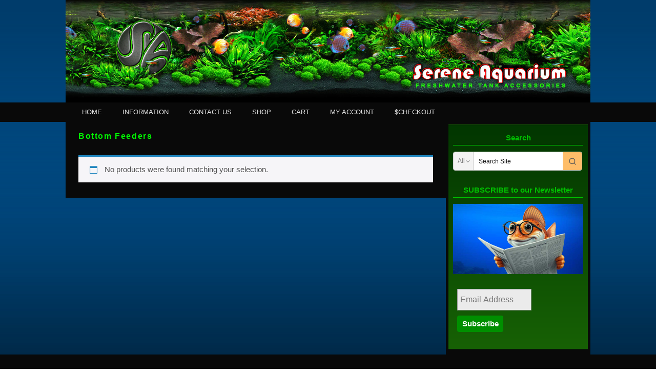

--- FILE ---
content_type: text/html; charset=UTF-8
request_url: https://sereneaquarium.com.au/product-category/fish-food/bottom-feeders/
body_size: 20078
content:
<!DOCTYPE html>
<!--[if IE 7]>	<html id="ie7" lang="en-US"> <![endif]-->
<!--[if IE 8]>	<html id="ie8" lang="en-US"> <![endif]-->
<!--[if IE 9]>	<html id="ie9" lang="en-US"> <![endif]-->
<!--[if !(IE 6) | !(IE 7) | !(IE 8) ] | !(IE 9) ><!-->	<html lang="en-US"> <!--<![endif]-->
<head>
<meta charset="UTF-8" />
<meta name='viewport' content='width=device-width, initial-scale=1.0, maximum-scale=2.0, user-scalable=yes' />
<title>Bottom Feeders Archives - Serene Aquarium</title>

<link rel="profile" href="http://gmpg.org/xfn/11" />
<link rel="pingback" href="https://sereneaquarium.com.au/xmlrpc.php" />
<!--[if lt IE 9]>
<script src="https://sereneaquarium.com.au/wp-content/themes/weaver-ii-pro/js/html5.js" type="text/javascript"></script>
<![endif]-->

<link rel="shortcut icon"  href="/wp-content/uploads/2014/04/FalvconSAF.png" />
<meta property="og:title" content="Serene Aquarium" />
<meta property="og:type" content="website" />
<meta property="og:url" content="https://sereneaquarium.com.au" />
<meta property="og:site_name" content="Serene Aquarium" />
<meta property="og:description" content="Freshwater Tank Accessories" />
<meta property="og:image" content="https://localhost/freshweb/wordpress/wp-content/uploads/2014/04/FalvconSA2.png" />
<link rel="image_src" href="https://localhost/freshweb/wordpress/wp-content/uploads/2014/04/FalvconSA2.png" />
<script type="text/javascript">var weaverIsMobile=false;var weaverIsSimMobile=false;var weaverIsStacked=true;var weaverThemeWidth=1024;var weaverMenuThreshold=640;var weaverHideMenuBar=false;var weaverMobileDisabled=false;var weaverFlowToBottom=false;var weaverHideTooltip=false;var weaverUseSuperfish=true;</script>
    <!-- Predictive Search Widget Template Registered -->
    	<script type="text/template" id="wc_psearch_tempTpl">
    		This\'s temp Template from Predictive Search    	</script>
    <script type="text/template" id="wc_psearch_itemTpl"><div class="ajax_search_content">
	<div class="result_row">
		{{ if ( image_url != null && image_url != '' ) { }}<span class="rs_avatar"><a href="{{= url }}" aria-label="{{= title }}"><img src="{{= image_url }}" /></a></span>{{ } }}
		<div class="rs_content_popup {{ if ( image_url == null || image_url == '' ) { }}no_image{{ } }}">
			<a href="{{= url }}" aria-label="{{= title }}">
				<span class="rs_name">{{= title }}</span>
				{{ if ( type == 'p_sku' && sku != null && sku != '' ) { }}<span class="rs_sku">SKU: <strong>{{= sku }}</strong></span>{{ } }}
				{{ if ( price != null && price != '' ) { }}<span class="rs_price">Price: {{= price }}</span>{{ } }}
				{{ if ( stock != null && stock != '' ) { }}<span class="rs_stock">{{= stock }}</span>{{ } }}
			</a>
			{{ if ( addtocart != null && addtocart != '' ) { }}<div class="rs_addtocart">{{= addtocart }}</div>{{ } }}
			<a href="{{= url }}" aria-label="{{= title }}">
				{{ if ( description != null && description != '' ) { }}<span class="rs_description">{{= description }}</span>{{ } }}
			</a>
			{{ if ( categories.length > 0 ) { }}
				<span class="rs_cat posted_in">
					Category:
					{{ var number_cat = 0; }}
					{{ _.each( categories, function( cat_data ) { number_cat++; }}
						{{ if ( number_cat > 1 ) { }}, {{ } }}<a class="rs_cat_link" href="{{= cat_data.url }}">{{= cat_data.name }}</a>
					{{ }); }}
				</span>
			{{ } }}
		</div>
	</div>
</div></script>
<script type="text/template" id="wc_psearch_footerSidebarTpl"><div rel="more_result" class="more_result">
		<span>See more search results for &#039;{{= title }}&#039; in:</span>
		{{ if ( description != null && description != '' ) { }}{{= description }}{{ } }}
</div></script><script type="text/template" id="wc_psearch_footerHeaderTpl"><div rel="more_result" class="more_result">
		<span>See more search results for &#039;{{= title }}&#039; in:</span>
		{{ if ( description != null && description != '' ) { }}{{= description }}{{ } }}
</div></script>
    <meta name='robots' content='index, follow, max-image-preview:large, max-snippet:-1, max-video-preview:-1' />
	<style>img:is([sizes="auto" i], [sizes^="auto," i]) { contain-intrinsic-size: 3000px 1500px }</style>
	
<!-- Google Tag Manager for WordPress by gtm4wp.com -->
<script data-cfasync="false" data-pagespeed-no-defer>
	var gtm4wp_datalayer_name = "dataLayer";
	var dataLayer = dataLayer || [];
</script>
<!-- End Google Tag Manager for WordPress by gtm4wp.com -->
	<!-- This site is optimized with the Yoast SEO plugin v24.1 - https://yoast.com/wordpress/plugins/seo/ -->
	<link rel="canonical" href="https://sereneaquarium.com.au/product-category/fish-food/bottom-feeders/" />
	<meta property="og:locale" content="en_US" />
	<meta property="og:type" content="article" />
	<meta property="og:title" content="Bottom Feeders Archives - Serene Aquarium" />
	<meta property="og:url" content="https://sereneaquarium.com.au/product-category/fish-food/bottom-feeders/" />
	<meta property="og:site_name" content="Serene Aquarium" />
	<script type="application/ld+json" class="yoast-schema-graph">{"@context":"https://schema.org","@graph":[{"@type":"CollectionPage","@id":"https://sereneaquarium.com.au/product-category/fish-food/bottom-feeders/","url":"https://sereneaquarium.com.au/product-category/fish-food/bottom-feeders/","name":"Bottom Feeders Archives - Serene Aquarium","isPartOf":{"@id":"https://sereneaquarium.com.au/#website"},"breadcrumb":{"@id":"https://sereneaquarium.com.au/product-category/fish-food/bottom-feeders/#breadcrumb"},"inLanguage":"en-US"},{"@type":"BreadcrumbList","@id":"https://sereneaquarium.com.au/product-category/fish-food/bottom-feeders/#breadcrumb","itemListElement":[{"@type":"ListItem","position":1,"name":"Food","item":"https://sereneaquarium.com.au/product-category/fish-food/"},{"@type":"ListItem","position":2,"name":"Bottom Feeders"}]},{"@type":"WebSite","@id":"https://sereneaquarium.com.au/#website","url":"https://sereneaquarium.com.au/","name":"Serene Aquarium","description":"Freshwater Tank Accessories","potentialAction":[{"@type":"SearchAction","target":{"@type":"EntryPoint","urlTemplate":"https://sereneaquarium.com.au/?s={search_term_string}"},"query-input":{"@type":"PropertyValueSpecification","valueRequired":true,"valueName":"search_term_string"}}],"inLanguage":"en-US"}]}</script>
	<!-- / Yoast SEO plugin. -->


<link rel="alternate" type="application/rss+xml" title="Serene Aquarium &raquo; Feed" href="https://sereneaquarium.com.au/feed/" />
<link rel="alternate" type="application/rss+xml" title="Serene Aquarium &raquo; Comments Feed" href="https://sereneaquarium.com.au/comments/feed/" />
<link rel="alternate" type="application/rss+xml" title="Serene Aquarium &raquo; Bottom Feeders Category Feed" href="https://sereneaquarium.com.au/product-category/fish-food/bottom-feeders/feed/" />
<script type="text/javascript">
/* <![CDATA[ */
window._wpemojiSettings = {"baseUrl":"https:\/\/s.w.org\/images\/core\/emoji\/15.0.3\/72x72\/","ext":".png","svgUrl":"https:\/\/s.w.org\/images\/core\/emoji\/15.0.3\/svg\/","svgExt":".svg","source":{"concatemoji":"https:\/\/sereneaquarium.com.au\/wp-includes\/js\/wp-emoji-release.min.js?ver=6.7.2"}};
/*! This file is auto-generated */
!function(i,n){var o,s,e;function c(e){try{var t={supportTests:e,timestamp:(new Date).valueOf()};sessionStorage.setItem(o,JSON.stringify(t))}catch(e){}}function p(e,t,n){e.clearRect(0,0,e.canvas.width,e.canvas.height),e.fillText(t,0,0);var t=new Uint32Array(e.getImageData(0,0,e.canvas.width,e.canvas.height).data),r=(e.clearRect(0,0,e.canvas.width,e.canvas.height),e.fillText(n,0,0),new Uint32Array(e.getImageData(0,0,e.canvas.width,e.canvas.height).data));return t.every(function(e,t){return e===r[t]})}function u(e,t,n){switch(t){case"flag":return n(e,"\ud83c\udff3\ufe0f\u200d\u26a7\ufe0f","\ud83c\udff3\ufe0f\u200b\u26a7\ufe0f")?!1:!n(e,"\ud83c\uddfa\ud83c\uddf3","\ud83c\uddfa\u200b\ud83c\uddf3")&&!n(e,"\ud83c\udff4\udb40\udc67\udb40\udc62\udb40\udc65\udb40\udc6e\udb40\udc67\udb40\udc7f","\ud83c\udff4\u200b\udb40\udc67\u200b\udb40\udc62\u200b\udb40\udc65\u200b\udb40\udc6e\u200b\udb40\udc67\u200b\udb40\udc7f");case"emoji":return!n(e,"\ud83d\udc26\u200d\u2b1b","\ud83d\udc26\u200b\u2b1b")}return!1}function f(e,t,n){var r="undefined"!=typeof WorkerGlobalScope&&self instanceof WorkerGlobalScope?new OffscreenCanvas(300,150):i.createElement("canvas"),a=r.getContext("2d",{willReadFrequently:!0}),o=(a.textBaseline="top",a.font="600 32px Arial",{});return e.forEach(function(e){o[e]=t(a,e,n)}),o}function t(e){var t=i.createElement("script");t.src=e,t.defer=!0,i.head.appendChild(t)}"undefined"!=typeof Promise&&(o="wpEmojiSettingsSupports",s=["flag","emoji"],n.supports={everything:!0,everythingExceptFlag:!0},e=new Promise(function(e){i.addEventListener("DOMContentLoaded",e,{once:!0})}),new Promise(function(t){var n=function(){try{var e=JSON.parse(sessionStorage.getItem(o));if("object"==typeof e&&"number"==typeof e.timestamp&&(new Date).valueOf()<e.timestamp+604800&&"object"==typeof e.supportTests)return e.supportTests}catch(e){}return null}();if(!n){if("undefined"!=typeof Worker&&"undefined"!=typeof OffscreenCanvas&&"undefined"!=typeof URL&&URL.createObjectURL&&"undefined"!=typeof Blob)try{var e="postMessage("+f.toString()+"("+[JSON.stringify(s),u.toString(),p.toString()].join(",")+"));",r=new Blob([e],{type:"text/javascript"}),a=new Worker(URL.createObjectURL(r),{name:"wpTestEmojiSupports"});return void(a.onmessage=function(e){c(n=e.data),a.terminate(),t(n)})}catch(e){}c(n=f(s,u,p))}t(n)}).then(function(e){for(var t in e)n.supports[t]=e[t],n.supports.everything=n.supports.everything&&n.supports[t],"flag"!==t&&(n.supports.everythingExceptFlag=n.supports.everythingExceptFlag&&n.supports[t]);n.supports.everythingExceptFlag=n.supports.everythingExceptFlag&&!n.supports.flag,n.DOMReady=!1,n.readyCallback=function(){n.DOMReady=!0}}).then(function(){return e}).then(function(){var e;n.supports.everything||(n.readyCallback(),(e=n.source||{}).concatemoji?t(e.concatemoji):e.wpemoji&&e.twemoji&&(t(e.twemoji),t(e.wpemoji)))}))}((window,document),window._wpemojiSettings);
/* ]]> */
</script>

<link rel='stylesheet' id='weaverii-main-style-sheet-css' href='https://sereneaquarium.com.au/wp-content/themes/weaver-ii-my-child/style.css?ver=2.2.2' type='text/css' media='all' />
<link rel='stylesheet' id='weaverii-mobile-style-sheet-css' href='https://sereneaquarium.com.au/wp-content/themes/weaver-ii-pro/style-mobile.min.css?ver=2.2.2' type='text/css' media='all' />
<link rel='stylesheet' id='weaverii-style-sheet-css' href='https://sereneaquarium.com.au/wp-content/uploads/weaverii-subthemes/style-weaverii.css?ver=1104' type='text/css' media='all' />
<style id='wp-emoji-styles-inline-css' type='text/css'>

	img.wp-smiley, img.emoji {
		display: inline !important;
		border: none !important;
		box-shadow: none !important;
		height: 1em !important;
		width: 1em !important;
		margin: 0 0.07em !important;
		vertical-align: -0.1em !important;
		background: none !important;
		padding: 0 !important;
	}
</style>
<style id='wp-block-library-inline-css' type='text/css'>
:root{--wp-admin-theme-color:#007cba;--wp-admin-theme-color--rgb:0,124,186;--wp-admin-theme-color-darker-10:#006ba1;--wp-admin-theme-color-darker-10--rgb:0,107,161;--wp-admin-theme-color-darker-20:#005a87;--wp-admin-theme-color-darker-20--rgb:0,90,135;--wp-admin-border-width-focus:2px;--wp-block-synced-color:#7a00df;--wp-block-synced-color--rgb:122,0,223;--wp-bound-block-color:var(--wp-block-synced-color)}@media (min-resolution:192dpi){:root{--wp-admin-border-width-focus:1.5px}}.wp-element-button{cursor:pointer}:root{--wp--preset--font-size--normal:16px;--wp--preset--font-size--huge:42px}:root .has-very-light-gray-background-color{background-color:#eee}:root .has-very-dark-gray-background-color{background-color:#313131}:root .has-very-light-gray-color{color:#eee}:root .has-very-dark-gray-color{color:#313131}:root .has-vivid-green-cyan-to-vivid-cyan-blue-gradient-background{background:linear-gradient(135deg,#00d084,#0693e3)}:root .has-purple-crush-gradient-background{background:linear-gradient(135deg,#34e2e4,#4721fb 50%,#ab1dfe)}:root .has-hazy-dawn-gradient-background{background:linear-gradient(135deg,#faaca8,#dad0ec)}:root .has-subdued-olive-gradient-background{background:linear-gradient(135deg,#fafae1,#67a671)}:root .has-atomic-cream-gradient-background{background:linear-gradient(135deg,#fdd79a,#004a59)}:root .has-nightshade-gradient-background{background:linear-gradient(135deg,#330968,#31cdcf)}:root .has-midnight-gradient-background{background:linear-gradient(135deg,#020381,#2874fc)}.has-regular-font-size{font-size:1em}.has-larger-font-size{font-size:2.625em}.has-normal-font-size{font-size:var(--wp--preset--font-size--normal)}.has-huge-font-size{font-size:var(--wp--preset--font-size--huge)}.has-text-align-center{text-align:center}.has-text-align-left{text-align:left}.has-text-align-right{text-align:right}#end-resizable-editor-section{display:none}.aligncenter{clear:both}.items-justified-left{justify-content:flex-start}.items-justified-center{justify-content:center}.items-justified-right{justify-content:flex-end}.items-justified-space-between{justify-content:space-between}.screen-reader-text{border:0;clip:rect(1px,1px,1px,1px);clip-path:inset(50%);height:1px;margin:-1px;overflow:hidden;padding:0;position:absolute;width:1px;word-wrap:normal!important}.screen-reader-text:focus{background-color:#ddd;clip:auto!important;clip-path:none;color:#444;display:block;font-size:1em;height:auto;left:5px;line-height:normal;padding:15px 23px 14px;text-decoration:none;top:5px;width:auto;z-index:100000}html :where(.has-border-color){border-style:solid}html :where([style*=border-top-color]){border-top-style:solid}html :where([style*=border-right-color]){border-right-style:solid}html :where([style*=border-bottom-color]){border-bottom-style:solid}html :where([style*=border-left-color]){border-left-style:solid}html :where([style*=border-width]){border-style:solid}html :where([style*=border-top-width]){border-top-style:solid}html :where([style*=border-right-width]){border-right-style:solid}html :where([style*=border-bottom-width]){border-bottom-style:solid}html :where([style*=border-left-width]){border-left-style:solid}html :where(img[class*=wp-image-]){height:auto;max-width:100%}:where(figure){margin:0 0 1em}html :where(.is-position-sticky){--wp-admin--admin-bar--position-offset:var(--wp-admin--admin-bar--height,0px)}@media screen and (max-width:600px){html :where(.is-position-sticky){--wp-admin--admin-bar--position-offset:0px}}
</style>
<style id='classic-theme-styles-inline-css' type='text/css'>
/*! This file is auto-generated */
.wp-block-button__link{color:#fff;background-color:#32373c;border-radius:9999px;box-shadow:none;text-decoration:none;padding:calc(.667em + 2px) calc(1.333em + 2px);font-size:1.125em}.wp-block-file__button{background:#32373c;color:#fff;text-decoration:none}
</style>
<link rel='stylesheet' id='woocommerce-layout-css' href='https://sereneaquarium.com.au/wp-content/plugins/woocommerce/assets/css/woocommerce-layout.css?ver=9.5.3' type='text/css' media='all' />
<link rel='stylesheet' id='woocommerce-smallscreen-css' href='https://sereneaquarium.com.au/wp-content/plugins/woocommerce/assets/css/woocommerce-smallscreen.css?ver=9.5.3' type='text/css' media='only screen and (max-width: 768px)' />
<link rel='stylesheet' id='woocommerce-general-css' href='https://sereneaquarium.com.au/wp-content/plugins/woocommerce/assets/css/woocommerce.css?ver=9.5.3' type='text/css' media='all' />
<style id='woocommerce-inline-inline-css' type='text/css'>
.woocommerce form .form-row .required { visibility: visible; }
</style>
<link rel='stylesheet' id='brands-styles-css' href='https://sereneaquarium.com.au/wp-content/plugins/woocommerce/assets/css/brands.css?ver=9.5.3' type='text/css' media='all' />
<link rel='stylesheet' id='wc-predictive-search-style-css' href='https://sereneaquarium.com.au/wp-content/plugins/woocommerce-products-predictive-search-pro/assets/css/wc_predictive_search.css?ver=6.5.1' type='text/css' media='all' />
<link rel='stylesheet' id='wc-predictive-search-dynamic-style-css' href='//sereneaquarium.com.au/wp-content/uploads/sass/wc_predictive_search_pro.min.css?ver=1735873386' type='text/css' media='all' />
<script type="text/javascript" src="https://sereneaquarium.com.au/wp-includes/js/jquery/jquery.min.js?ver=3.7.1" id="jquery-core-js"></script>
<script type="text/javascript" src="https://sereneaquarium.com.au/wp-includes/js/jquery/jquery-migrate.min.js?ver=3.4.1" id="jquery-migrate-js"></script>
<script type="text/javascript" src="https://sereneaquarium.com.au/wp-content/plugins/woocommerce/assets/js/jquery-blockui/jquery.blockUI.min.js?ver=2.7.0-wc.9.5.3" id="jquery-blockui-js" defer="defer" data-wp-strategy="defer"></script>
<script type="text/javascript" id="wc-add-to-cart-js-extra">
/* <![CDATA[ */
var wc_add_to_cart_params = {"ajax_url":"\/wp-admin\/admin-ajax.php","wc_ajax_url":"\/?wc-ajax=%%endpoint%%","i18n_view_cart":"View cart","cart_url":"https:\/\/sereneaquarium.com.au\/cart\/","is_cart":"","cart_redirect_after_add":"no"};
/* ]]> */
</script>
<script type="text/javascript" src="https://sereneaquarium.com.au/wp-content/plugins/woocommerce/assets/js/frontend/add-to-cart.min.js?ver=9.5.3" id="wc-add-to-cart-js" defer="defer" data-wp-strategy="defer"></script>
<script type="text/javascript" src="https://sereneaquarium.com.au/wp-content/plugins/woocommerce/assets/js/js-cookie/js.cookie.min.js?ver=2.1.4-wc.9.5.3" id="js-cookie-js" defer="defer" data-wp-strategy="defer"></script>
<script type="text/javascript" id="woocommerce-js-extra">
/* <![CDATA[ */
var woocommerce_params = {"ajax_url":"\/wp-admin\/admin-ajax.php","wc_ajax_url":"\/?wc-ajax=%%endpoint%%"};
/* ]]> */
</script>
<script type="text/javascript" src="https://sereneaquarium.com.au/wp-content/plugins/woocommerce/assets/js/frontend/woocommerce.min.js?ver=9.5.3" id="woocommerce-js" defer="defer" data-wp-strategy="defer"></script>
<script type="text/javascript" src="https://sereneaquarium.com.au/wp-includes/js/dist/hooks.min.js?ver=4d63a3d491d11ffd8ac6" id="wp-hooks-js"></script>
<script type="text/javascript" id="wpm-js-extra">
/* <![CDATA[ */
var wpm = {"ajax_url":"https:\/\/sereneaquarium.com.au\/wp-admin\/admin-ajax.php","root":"https:\/\/sereneaquarium.com.au\/wp-json\/","nonce_wp_rest":"4c5b14e68b","nonce_ajax":"3ccd964856"};
/* ]]> */
</script>
<script type="text/javascript" src="https://sereneaquarium.com.au/wp-content/plugins/woocommerce-google-adwords-conversion-tracking-tag/js/public/wpm-public.p1.min.js?ver=1.45.0" id="wpm-js"></script>
<link rel="https://api.w.org/" href="https://sereneaquarium.com.au/wp-json/" /><link rel="alternate" title="JSON" type="application/json" href="https://sereneaquarium.com.au/wp-json/wp/v2/product_cat/44" /><link rel="EditURI" type="application/rsd+xml" title="RSD" href="https://sereneaquarium.com.au/xmlrpc.php?rsd" />
<meta name="generator" content="WordPress 6.7.2" />
<meta name="generator" content="WooCommerce 9.5.3" />
<script>
  (function(i,s,o,g,r,a,m){i['GoogleAnalyticsObject']=r;i[r]=i[r]||function(){
  (i[r].q=i[r].q||[]).push(arguments)},i[r].l=1*new Date();a=s.createElement(o),
  m=s.getElementsByTagName(o)[0];a.async=1;a.src=g;m.parentNode.insertBefore(a,m)
  })(window,document,'script','//www.google-analytics.com/analytics.js','ga');

  ga('create', 'UA-42827916-1', 'auto');
  ga('send', 'pageview');

</script>
<!-- Weaver II Extras Version 2.3.1 -->

<!-- Google Tag Manager for WordPress by gtm4wp.com -->
<!-- GTM Container placement set to footer -->
<script data-cfasync="false" data-pagespeed-no-defer>
	var dataLayer_content = {"pagePostType":false,"pagePostType2":"tax-","pageCategory":[]};
	dataLayer.push( dataLayer_content );
</script>
<script data-cfasync="false">
(function(w,d,s,l,i){w[l]=w[l]||[];w[l].push({'gtm.start':
new Date().getTime(),event:'gtm.js'});var f=d.getElementsByTagName(s)[0],
j=d.createElement(s),dl=l!='dataLayer'?'&l='+l:'';j.async=true;j.src=
'//www.googletagmanager.com/gtm.js?id='+i+dl;f.parentNode.insertBefore(j,f);
})(window,document,'script','dataLayer','GTM-TCQQSN3');
</script>
<!-- End Google Tag Manager for WordPress by gtm4wp.com -->
<!-- This site is using Weaver II Pro 2.2.2 (1104) subtheme: Dark with Green -->
<!-- Page ID: 0 -->
<script language="javascript">
function MouseRollover(information) {
information.src = "http://sereneaquarium.com.au/wp-content/uploads/2015/10/information-hover-253.jpg";
}
function MouseOut(information) {
information.src = "http://sereneaquarium.com.au/wp-content/uploads/2015/10/Information-253.jpg";
}
function MouseRollover2(shop) {
shop.src = "http://sereneaquarium.com.au/wp-content/uploads/2015/10/shop-hover-224.jpg";
}
function MouseOut2(shop) {
shop.src = "http://sereneaquarium.com.au/wp-content/uploads/2015/10/shop-224.jpg";
}
</script>

<!--[if lte IE 8]>
<style type="text/css" media="screen">
#wrapper,#branding,#colophon,#content, #content .post,
#sidebar_primary,#sidebar_right,#sidebar_left,.sidebar_top,.sidebar_bottom,.sidebar_extra,
#first,#second,#third,#fourth,
#commentform input:focus,#commentform textarea:focus,#respond input#submit {
		behavior: url(https://sereneaquarium.com.au/wp-content/themes/weaver-ii-pro/js/PIE/PIE.php) !important; position:relative;
}
</style>
<![endif]-->

<!-- End of Weaver II options -->
	<noscript><style>.woocommerce-product-gallery{ opacity: 1 !important; }</style></noscript>
	
<!-- START Pixel Manager for WooCommerce -->

		<script>

			window.wpmDataLayer = window.wpmDataLayer || {};
			window.wpmDataLayer = Object.assign(window.wpmDataLayer, {"cart":{},"cart_item_keys":{},"version":{"number":"1.45.0","pro":false,"eligible_for_updates":false,"distro":"fms","beta":false,"show":true},"pixels":{"google":{"linker":{"settings":null},"user_id":false,"ads":{"conversion_ids":{"AW-959263942":"W3lICOHMur8CEMbptMkD"},"dynamic_remarketing":{"status":true,"id_type":"post_id","send_events_with_parent_ids":true},"google_business_vertical":"retail","phone_conversion_number":"","phone_conversion_label":""},"tcf_support":false,"consent_mode":{"is_active":false,"wait_for_update":500,"ads_data_redaction":false,"url_passthrough":true}}},"shop":{"list_name":"Product Category | Food | Bottom Feeders","list_id":"product_category.fish-food.bottom-feeders","page_type":"product_category","currency":"AUD","selectors":{"addToCart":[],"beginCheckout":[]},"order_duplication_prevention":true,"view_item_list_trigger":{"test_mode":false,"background_color":"green","opacity":0.5,"repeat":true,"timeout":1000,"threshold":0.8},"variations_output":true,"session_active":true},"page":{"id":false,"title":"","type":false,"categories":[],"parent":{"id":false,"title":"","type":false,"categories":[]}},"general":{"user_logged_in":false,"scroll_tracking_thresholds":[],"page_id":false,"exclude_domains":[],"server_2_server":{"active":false,"ip_exclude_list":[]},"consent_management":{"explicit_consent":false},"lazy_load_pmw":false}});

		</script>

		
<!-- END Pixel Manager for WooCommerce -->
<style class='wp-fonts-local' type='text/css'>
@font-face{font-family:Inter;font-style:normal;font-weight:300 900;font-display:fallback;src:url('https://sereneaquarium.com.au/wp-content/plugins/woocommerce/assets/fonts/Inter-VariableFont_slnt,wght.woff2') format('woff2');font-stretch:normal;}
@font-face{font-family:Cardo;font-style:normal;font-weight:400;font-display:fallback;src:url('https://sereneaquarium.com.au/wp-content/plugins/woocommerce/assets/fonts/cardo_normal_400.woff2') format('woff2');}
</style>
<!-- WooCommerce Colors -->
<style type="text/css">
p.demo_store{background-color:#008f00;color:#99f599;}.woocommerce small.note{color:#008f00;}.woocommerce .woocommerce-breadcrumb{color:#008f00;}.woocommerce .woocommerce-breadcrumb a{color:#008f00;}.woocommerce div.product span.price,.woocommerce div.product p.price{color:#34f200;}.woocommerce div.product .stock{color:#34f200;}.woocommerce span.onsale{background-color:#34f200;color:#000;}.woocommerce ul.products li.product .price{color:#34f200;}.woocommerce ul.products li.product .price .from{color:rgba(104, 151, 91, 0.5);}.woocommerce nav.woocommerce-pagination ul{border:1px solid #005c00;}.woocommerce nav.woocommerce-pagination ul li{border-right:1px solid #005c00;}.woocommerce nav.woocommerce-pagination ul li span.current,.woocommerce nav.woocommerce-pagination ul li a:hover,.woocommerce nav.woocommerce-pagination ul li a:focus{background:#008f00;color:#000;}.woocommerce a.button,.woocommerce button.button,.woocommerce input.button,.woocommerce #respond input#submit{color:#c7fac7;background-color:#008f00;}.woocommerce a.button:hover,.woocommerce button.button:hover,.woocommerce input.button:hover,.woocommerce #respond input#submit:hover{background-color:#007e00;color:#c7fac7;}.woocommerce a.button.alt,.woocommerce button.button.alt,.woocommerce input.button.alt,.woocommerce #respond input#submit.alt{background-color:#008f00;color:#99f599;}.woocommerce a.button.alt:hover,.woocommerce button.button.alt:hover,.woocommerce input.button.alt:hover,.woocommerce #respond input#submit.alt:hover{background-color:#007e00;color:#99f599;}.woocommerce a.button.alt.disabled,.woocommerce button.button.alt.disabled,.woocommerce input.button.alt.disabled,.woocommerce #respond input#submit.alt.disabled,.woocommerce a.button.alt:disabled,.woocommerce button.button.alt:disabled,.woocommerce input.button.alt:disabled,.woocommerce #respond input#submit.alt:disabled,.woocommerce a.button.alt:disabled[disabled],.woocommerce button.button.alt:disabled[disabled],.woocommerce input.button.alt:disabled[disabled],.woocommerce #respond input#submit.alt:disabled[disabled],.woocommerce a.button.alt.disabled:hover,.woocommerce button.button.alt.disabled:hover,.woocommerce input.button.alt.disabled:hover,.woocommerce #respond input#submit.alt.disabled:hover,.woocommerce a.button.alt:disabled:hover,.woocommerce button.button.alt:disabled:hover,.woocommerce input.button.alt:disabled:hover,.woocommerce #respond input#submit.alt:disabled:hover,.woocommerce a.button.alt:disabled[disabled]:hover,.woocommerce button.button.alt:disabled[disabled]:hover,.woocommerce input.button.alt:disabled[disabled]:hover,.woocommerce #respond input#submit.alt:disabled[disabled]:hover{background-color:#008f00;color:#99f599;}.woocommerce a.button:disabled:hover,.woocommerce button.button:disabled:hover,.woocommerce input.button:disabled:hover,.woocommerce #respond input#submit:disabled:hover,.woocommerce a.button.disabled:hover,.woocommerce button.button.disabled:hover,.woocommerce input.button.disabled:hover,.woocommerce #respond input#submit.disabled:hover,.woocommerce a.button:disabled[disabled]:hover,.woocommerce button.button:disabled[disabled]:hover,.woocommerce input.button:disabled[disabled]:hover,.woocommerce #respond input#submit:disabled[disabled]:hover{background-color:#008f00;}.woocommerce #reviews h2 small{color:#008f00;}.woocommerce #reviews h2 small a{color:#008f00;}.woocommerce #reviews #comments ol.commentlist li .meta{color:#008f00;}.woocommerce #reviews #comments ol.commentlist li img.avatar{background:#008f00;border:1px solid #008000;}.woocommerce #reviews #comments ol.commentlist li .comment-text{border:1px solid #008000;}.woocommerce #reviews #comments ol.commentlist #respond{border:1px solid #008000;}.woocommerce .star-rating:before{color:#005c00;}.woocommerce.widget_shopping_cart .total,.woocommerce .widget_shopping_cart .total{border-top:3px double #008f00;}.woocommerce form.login,.woocommerce form.checkout_coupon,.woocommerce form.register{border:1px solid #005c00;}.woocommerce .order_details li{border-right:1px dashed #005c00;}.woocommerce .widget_price_filter .ui-slider .ui-slider-handle{background-color:#008f00;}.woocommerce .widget_price_filter .ui-slider .ui-slider-range{background-color:#008f00;}.woocommerce .widget_price_filter .price_slider_wrapper .ui-widget-content{background-color:#004b00;}.woocommerce-cart table.cart td.actions .coupon .input-text{border:1px solid #005c00;}.woocommerce-cart .cart-collaterals .cart_totals p small{color:#008f00;}.woocommerce-cart .cart-collaterals .cart_totals table small{color:#008f00;}.woocommerce-cart .cart-collaterals .cart_totals .discount td{color:#34f200;}.woocommerce-cart .cart-collaterals .cart_totals tr td,.woocommerce-cart .cart-collaterals .cart_totals tr th{border-top:1px solid #008f00;}.woocommerce-checkout .checkout .create-account small{color:#008f00;}.woocommerce-checkout #payment{background:#008f00;}.woocommerce-checkout #payment ul.payment_methods{border-bottom:1px solid #005c00;}.woocommerce-checkout #payment div.payment_box{background-color:#007600;color:#c7fac7;}.woocommerce-checkout #payment div.payment_box input.input-text,.woocommerce-checkout #payment div.payment_box textarea{border-color:#004300;border-top-color:#002900;}.woocommerce-checkout #payment div.payment_box ::-webkit-input-placeholder{color:#002900;}.woocommerce-checkout #payment div.payment_box :-moz-placeholder{color:#002900;}.woocommerce-checkout #payment div.payment_box :-ms-input-placeholder{color:#002900;}.woocommerce-checkout #payment div.payment_box span.help{color:#008f00;}.woocommerce-checkout #payment div.payment_box:after{content:"";display:block;border:8px solid #007600;border-right-color:transparent;border-left-color:transparent;border-top-color:transparent;position:absolute;top:-3px;left:0;margin:-1em 0 0 2em;}
</style>
<!--/WooCommerce Colors-->
</head>

<body class="archive tax-product_cat term-bottom-feeders term-44 theme-weaver-ii-pro woocommerce woocommerce-page woocommerce-no-js single-author not-logged-in weaver-desktop weaver-mobile-smart-stacked">
<a href="#page-bottom" id="page-top">&darr;</a> <!-- add custom CSS to use this page-bottom link -->
<div id="wrap-header">
	<header id="branding" role="banner"><div id="branding-content">
		<div id="site-logo"></div>
		<div id="site-logo-link" onclick="location.href='https://sereneaquarium.com.au/';"></div>

		<div class="title-description-xhtml">
			<h1 id="site-title" ><span><a href="https://sereneaquarium.com.au/" title="Serene Aquarium" rel="home">Serene Aquarium</a></span></h1>
			<h2 id="site-description"> Freshwater Tank Accessories</h2>
		</div>

		<div id="header_image">
                              <img src="https://sereneaquarium.com.au/wp-content/uploads/2014/05/Serene-Header-1024-New-Fish.jpg" width="1024" height="200" alt="Serene Aquarium" />
        		</div><!-- #header_image -->
	</div></header><!-- #branding-content, #branding -->
<div id="wrap-bottom-menu">
<div id="mobile-bottom-nav" class="mobile_menu_bar" style="padding:5px 10px 5px 10px;clear:both;">
	<div style="margin-bottom:20px;">
<span class="mobile-home-link">
	<a href="https://sereneaquarium.com.au/" title="Serene Aquarium" rel="home">Home</a></span>
	<span class="mobile-menu-link-icon"><a href="javascript:void(null);" onclick="weaverii_ToggleMenu(document.getElementById('nav-bottom-menu'), this, '&nbsp;&nbsp;&nbsp;&nbsp;&nbsp;', '&nbsp;&nbsp;&nbsp;&nbsp;&nbsp;')">&nbsp;&nbsp;&nbsp;&nbsp;&nbsp;</a></span></div>
</div>
		<div class="skip-link"><a class="assistive-text" href="#content" title="">Skip to primary content</a></div>
			<div class="skip-link"><a class="assistive-text" href="#sidebar_primary" title="">Skip to secondary content</a></div>
				<div id="nav-bottom-menu"><nav id="access" class="menu_bar" role="navigation">
<div class="menu"><ul class="sf-menu"><li class="page_item page-item-2"><a href="https://sereneaquarium.com.au/">HOME</a></li><li class="page_item page-item-22"><a href="https://sereneaquarium.com.au/information/">INFORMATION</a></li><li class="page_item page-item-102"><a href="https://sereneaquarium.com.au/contact-us/">CONTACT US</a></li><li class="page_item page-item-8 current_page_parent"><a href="https://sereneaquarium.com.au/shop/">SHOP</a></li><li class="page_item page-item-9"><a href="https://sereneaquarium.com.au/cart/">CART</a></li><li class="page_item page-item-11"><a href="https://sereneaquarium.com.au/my-account/">MY ACCOUNT</a></li><li class="page_item page-item-10"><a href="https://sereneaquarium.com.au/checkout/">$CHECKOUT</a></li></ul></div>		</nav></div><!-- #access --></div> <!-- #wrap-bottom-menu -->
</div> <!-- #wrap-header -->
<div class="weaver-clear"></div><div id="wrapper" class="hfeed">
	<div id="main" class="main-woo">
		<div id="container_wrap" class="container-page equal_height right-1-col">
		<div id="container">

			<div id="content" class="content-woo" role="main">

			
				<h1 class="page-title">Bottom Feeders</h1>

			
			
			<div class="woocommerce-no-products-found">
	
	<div class="woocommerce-info">
		No products were found matching your selection.	</div>
</div>
			</div><!-- #content -->
		</div><!-- #container -->
		</div><!-- #container_wrap -->

	<div id="sidebar_wrap_right" class="right-1-col equal_height">
	<div id="sidebar_primary" class="widget-area weaver-clear" role="complementary">
<aside id="woocommerce_widget_cart-2" class="widget woocommerce widget_shopping_cart"><h3 class="widget-title">Cart</h3><div class="hide_cart_widget_if_empty"><div class="widget_shopping_cart_content"></div></div></aside><aside id="products_predictive_search-4" class="widget widget_products_predictive_search"><h3 class="widget-title">Search</h3><style>
.ac_results_4 .rs_description {
	display: none !important;
}</style>

<div class="wc_ps_bar wc_ps_bar-4 "
	data-ps-id="4"
	data-ps-row="17"

		data-ps-search_in="product"
	data-ps-search_other="product,p_tag,p_cat,page"
	
		data-ps-popup_search_in="{&quot;product&quot;:&quot;10&quot;,&quot;p_tag&quot;:&quot;1&quot;,&quot;p_sku&quot;:&quot;0&quot;,&quot;p_cat&quot;:&quot;1&quot;,&quot;post&quot;:&quot;0&quot;,&quot;page&quot;:&quot;1&quot;}"
	
	
	data-ps-widget_template="sidebar"
>

	<div class="wc_ps_mobile_icon sidebar_temp" aria-label="Open Search">
		<div style="display: inline-flex; justify-content: center; align-items: center;">
			<svg viewBox="0 0 24 24" height="25" width="25" fill="none" stroke="currentColor" xmlns="http://www.w3.org/2000/svg" stroke-width="2" stroke-linecap="round" stroke-linejoin="round" style="display: inline-block; vertical-align: middle;"><circle cx="11" cy="11" r="8"></circle><line x1="21" y1="21" x2="16.65" y2="16.65"></line></svg>
		</div>
	</div>
	<div style="clear:both;"></div>

	<div class="wc_ps_container wc_ps_container-4 wc_ps_sidebar_container " id="wc_ps_container-4">
		<form
			class="wc_ps_form"
			autocomplete="off"
			action="//sereneaquarium.com.au/woocommerce-search/"
			method="get"
		>

						<div class="wc_ps_nav_left">
				<div class="wc_ps_nav_scope">
					<div class="wc_ps_nav_facade">
						<div class="wc_ps_nav_down_icon">
							<svg viewBox="0 0 24 24" height="12" width="12" fill="none" stroke="currentColor" xmlns="http://www.w3.org/2000/svg" stroke-width="2" stroke-linecap="round" stroke-linejoin="round" style="display: inline-block; vertical-align: middle;"><polyline points="6 9 12 15 18 9"></polyline></svg>
						</div>
						<span class="wc_ps_nav_facade_label">All</span>
					</div>
					<select aria-label="Select Category" class="wc_ps_category_selector" name="cat_in" data-ps-cat_max_wide="30">
						<option value="" selected="selected">All</option>
																	<option  data-href="https://sereneaquarium.com.au/product-category/aquarium-filters/" value="aquarium-filters">Filters</option>
												<option  data-href="https://sereneaquarium.com.au/product-category/aquarium-filters/canister/" value="canister">&nbsp;&nbsp;&nbsp;Canister</option>
												<option  data-href="https://sereneaquarium.com.au/product-category/aquarium-filters/hang-on/" value="hang-on">&nbsp;&nbsp;&nbsp;Hang-On-Back</option>
												<option  data-href="https://sereneaquarium.com.au/product-category/aquarium-filters/internal/" value="internal">&nbsp;&nbsp;&nbsp;Internal</option>
												<option  data-href="https://sereneaquarium.com.au/product-category/aquarium-filters/spare-parts/" value="spare-parts">&nbsp;&nbsp;&nbsp;Spare Parts</option>
												<option  data-href="https://sereneaquarium.com.au/product-category/aquarium-filter-media/" value="aquarium-filter-media">Filter Media</option>
												<option  data-href="https://sereneaquarium.com.au/product-category/aquarium-filter-media/balls-rings/" value="balls-rings">&nbsp;&nbsp;&nbsp;Bio</option>
												<option  data-href="https://sereneaquarium.com.au/product-category/aquarium-filter-media/foam/" value="foam">&nbsp;&nbsp;&nbsp;Foam</option>
												<option  data-href="https://sereneaquarium.com.au/product-category/aquarium-filter-media/loose-media/" value="loose-media">&nbsp;&nbsp;&nbsp;Loose Media</option>
												<option  data-href="https://sereneaquarium.com.au/product-category/aquarium-filter-media/pouches/" value="pouches">&nbsp;&nbsp;&nbsp;Pouches</option>
												<option  data-href="https://sereneaquarium.com.au/product-category/aquarium-filter-media/wool-pads/" value="wool-pads">&nbsp;&nbsp;&nbsp;Wool &amp; Pads</option>
												<option  data-href="https://sereneaquarium.com.au/product-category/lighting-aquarium/" value="lighting-aquarium">Lighting</option>
												<option  data-href="https://sereneaquarium.com.au/product-category/lighting-aquarium/aquarium-lighting/" value="aquarium-lighting">&nbsp;&nbsp;&nbsp;LED</option>
												<option  data-href="https://sereneaquarium.com.au/product-category/fish-food/" value="fish-food">Food</option>
												<option  data-href="https://sereneaquarium.com.au/product-category/fish-food/tropical/" value="tropical">&nbsp;&nbsp;&nbsp;Tropical</option>
												<option  data-href="https://sereneaquarium.com.au/product-category/live-aquatic-plants/" value="live-aquatic-plants">Live Aquatic Plants</option>
												<option  data-href="https://sereneaquarium.com.au/product-category/live-aquatic-plants/bunch/" value="bunch">&nbsp;&nbsp;&nbsp;Bunch</option>
												<option  data-href="https://sereneaquarium.com.au/product-category/live-aquatic-plants/center/" value="center">&nbsp;&nbsp;&nbsp;Center</option>
												<option  data-href="https://sereneaquarium.com.au/product-category/live-aquatic-plants/foreground/" value="foreground">&nbsp;&nbsp;&nbsp;Foreground</option>
												<option  data-href="https://sereneaquarium.com.au/product-category/live-aquatic-plants/plant-packs/" value="plant-packs">&nbsp;&nbsp;&nbsp;Plant Packs</option>
												<option  data-href="https://sereneaquarium.com.au/product-category/aquarium-driftwood/" value="aquarium-driftwood">Driftwood</option>
												<option  data-href="https://sereneaquarium.com.au/product-category/aquarium-driftwood/coral-wood/" value="coral-wood">&nbsp;&nbsp;&nbsp;Coral</option>
												<option  data-href="https://sereneaquarium.com.au/product-category/aquarium-driftwood/gold-vine/" value="gold-vine">&nbsp;&nbsp;&nbsp;Gold Vine</option>
												<option  data-href="https://sereneaquarium.com.au/product-category/aquarium-driftwood/wizard/" value="wizard">&nbsp;&nbsp;&nbsp;Wizard</option>
												<option  data-href="https://sereneaquarium.com.au/product-category/aquarium-conditioners/" value="aquarium-conditioners">Conditioner</option>
												<option  data-href="https://sereneaquarium.com.au/product-category/aquarium-conditioners/algae-control/" value="algae-control">&nbsp;&nbsp;&nbsp;Algae Control</option>
												<option  data-href="https://sereneaquarium.com.au/product-category/aquarium-conditioners/microbes/" value="microbes">&nbsp;&nbsp;&nbsp;Microbes</option>
												<option  data-href="https://sereneaquarium.com.au/product-category/aquarium-conditioners/treatments/" value="treatments">&nbsp;&nbsp;&nbsp;Treatments</option>
												<option  data-href="https://sereneaquarium.com.au/product-category/aquarium-conditioners/water-agers/" value="water-agers">&nbsp;&nbsp;&nbsp;Water Agers</option>
												<option  data-href="https://sereneaquarium.com.au/product-category/aquarium-fertilizer/" value="aquarium-fertilizer">Fertilizer</option>
												<option  data-href="https://sereneaquarium.com.au/product-category/aquarium-fertilizer/liquid-fertilizer/" value="liquid-fertilizer">&nbsp;&nbsp;&nbsp;Liquid Fertilizer</option>
												<option  data-href="https://sereneaquarium.com.au/product-category/aquarium-fertilizer/substrate-fertilizer/" value="substrate-fertilizer">&nbsp;&nbsp;&nbsp;Substrate Fertilizer</option>
												<option  data-href="https://sereneaquarium.com.au/product-category/aquarium-pumps/" value="aquarium-pumps">Pumps</option>
												<option  data-href="https://sereneaquarium.com.au/product-category/aquarium-pumps/air-pumps/" value="air-pumps">&nbsp;&nbsp;&nbsp;Air Pumps</option>
												<option  data-href="https://sereneaquarium.com.au/product-category/aquarium-pumps/submersible-pumps/" value="submersible-pumps">&nbsp;&nbsp;&nbsp;Submersible Pumps</option>
												<option  data-href="https://sereneaquarium.com.au/product-category/aquarium-heater/" value="aquarium-heater">Heaters</option>
												<option  data-href="https://sereneaquarium.com.au/product-category/aquarium-heater/internal-heaters/" value="internal-heaters">&nbsp;&nbsp;&nbsp;Internal Heaters</option>
												<option  data-href="https://sereneaquarium.com.au/product-category/aquarium-rocks/" value="aquarium-rocks">Rocks</option>
												<option  data-href="https://sereneaquarium.com.au/product-category/aquarium-rocks/lava/" value="lava">&nbsp;&nbsp;&nbsp;Lava</option>
												<option  data-href="https://sereneaquarium.com.au/product-category/aquarium-rocks/aquascaping/" value="aquascaping">&nbsp;&nbsp;&nbsp;Aquascaping</option>
												<option  data-href="https://sereneaquarium.com.au/product-category/aquarium-substrate/" value="aquarium-substrate">Substrate</option>
												<option  data-href="https://sereneaquarium.com.au/product-category/aquarium-substrate/gravel/" value="gravel">&nbsp;&nbsp;&nbsp;Gravel</option>
												<option  data-href="https://sereneaquarium.com.au/product-category/aquarium-substrate/sand/" value="sand">&nbsp;&nbsp;&nbsp;Sand</option>
												<option  data-href="https://sereneaquarium.com.au/product-category/aquarium-accessories/" value="aquarium-accessories">Accessories</option>
												<option  data-href="https://sereneaquarium.com.au/product-category/aquarium-accessories/other-accessories/" value="other-accessories">&nbsp;&nbsp;&nbsp;Other Accessories</option>
												<option  data-href="https://sereneaquarium.com.au/product-category/aquarium-co2/" value="aquarium-co2">CO2</option>
												<option  data-href="https://sereneaquarium.com.au/product-category/aquarium-specials/" value="aquarium-specials">Specials</option>
																</select>
				</div>
			</div>
			
			<div class="wc_ps_nav_right" aria-label="Search Now">
				<div class="wc_ps_nav_submit">
					<div class="wc_ps_nav_submit_icon">
						<svg viewBox="0 0 24 24" height="16" width="16" fill="none" stroke="currentColor" xmlns="http://www.w3.org/2000/svg" stroke-width="2" stroke-linecap="round" stroke-linejoin="round" style="display: inline-block; vertical-align: middle;"><circle cx="11" cy="11" r="8"></circle><line x1="21" y1="21" x2="16.65" y2="16.65"></line></svg>
					</div>
					<input class="wc_ps_nav_submit_bt" type="button" value="Go" aria-label="Go">
				</div>
			</div>

			<div class="wc_ps_nav_fill">
				<div class="wc_ps_nav_field">
					<input type="text" name="rs" class="wc_ps_search_keyword" id="wc_ps_search_keyword_4"
						aria-label="Keyword Search"
						onblur="if( this.value == '' ){ this.value = 'Search Site'; }"
						onfocus="if( this.value == 'Search Site' ){ this.value = ''; }"
						value="Search Site"
						data-ps-id="4"
						data-ps-default_text="Search Site"
					/>
					<svg aria-hidden="true" viewBox="0 0 512 512" class="wc_ps_searching_icon" style="display: none;" aria-label="Searching">
						<path d="M288 39.056v16.659c0 10.804 7.281 20.159 17.686 23.066C383.204 100.434 440 171.518 440 256c0 101.689-82.295 184-184 184-101.689 0-184-82.295-184-184 0-84.47 56.786-155.564 134.312-177.219C216.719 75.874 224 66.517 224 55.712V39.064c0-15.709-14.834-27.153-30.046-23.234C86.603 43.482 7.394 141.206 8.003 257.332c.72 137.052 111.477 246.956 248.531 246.667C393.255 503.711 504 392.788 504 256c0-115.633-79.14-212.779-186.211-240.236C302.678 11.889 288 23.456 288 39.056z"></path>
					</svg>
				</div>
			</div>

		
					<input type="hidden" name="search_in" value="product"  />
			<input type="hidden" name="search_other" value="product,p_tag,p_cat,page"  />
		
					</form>
	</div>
	<div style="clear:both;"></div>

	<input type="hidden" name="show_price" value="1"  />
	<input type="hidden" name="show_addtocart" value="0"  />
	<input type="hidden" name="show_in_cat" value="0"  />
	<input type="hidden" name="text_lenght" value=""  />
	<input type="hidden" name="popup_wide" value="input_wide"  />

</div>

<div style="clear:both;"></div></aside><aside id="text-10" class="widget widget_text"><h3 class="widget-title">SUBSCRIBE to our Newsletter</h3>			<div class="textwidget"><a href="http://sereneaquarium.com.au/wp-content/uploads/2025/07/News.jpg"><img class="size-full wp-image-981 aligncenter" alt="Serene /> <Newsletter"src="http://sereneaquarium.com.au/wp-content/uploads/2025/07/News.jpg"/></a>
<!-- Begin MailChimp Signup Form -->
<link href="//cdn-images.mailchimp.com/embedcode/slim-081711.css" rel="stylesheet" type="text/css">
<style type="text/css">
	#mc_embed_signup{clear:left; font:14px Helvetica,Arial,sans-serif; }
	/* Add your own MailChimp form style overrides in your site stylesheet or in this style block.
	   We recommend moving this block and the preceding CSS link to the HEAD of your HTML file. */
</style>
<div id="mc_embed_signup">
<form action="//sereneaquarium.us9.list-manage.com/subscribe/post?u=df2e034147c8ec06a8f7c5fa1&amp;id=8a4b66fe89" method="post" id="mc-embedded-subscribe-form" name="mc-embedded-subscribe-form" class="validate" target="_blank" novalidate>
    <div id="mc_embed_signup_scroll">
	
	<input type="email" value="" name="EMAIL" class="email" id="mce-EMAIL" placeholder="Email Address" required>
    <!-- real people should not fill this in and expect good things - do not remove this or risk form bot signups-->
    <div style="position: absolute; left: -5000px;"><input type="text" name="b_df2e034147c8ec06a8f7c5fa1_8a4b66fe89" tabindex="-1" value=""></div>
    <div class="clear"><input type="submit" value="Subscribe" name="subscribe" id="mc-embedded-subscribe" class="button" style="background-color: #008f00 !important;"></div>
    </div>
</form>
</div>

<!--End mc_embed_signup--></div>
		</aside>	</div><!-- #sidebar_primary .widget-area -->
	</div><!-- #sidebar_wrap_right -->
    <div class='weaver-clear'></div></div><!-- #main -->
</div><!-- #wrapper -->
	<footer id="colophon" role="contentinfo">
	  <div>

	<div id="sidebar_wrap_footer" class="four">
	<div class='widget-in-footer'><div id="first" class="widget-area" role="complementary">
		<aside id="weaverii_text-5" class="widget weaverii_widget_text"><h3 class="widget-title">Quick Links</h3>						<div class="textwidget"><div style="float: left; width: 48%; padding-right: 2%;">
						<p><a href="http://sereneaquarium.com.au/disclaimers/">Disclaimers</a><br />
<a href="http://sereneaquarium.com.au/faq/">FAQ</a><br />
<a href="http://sereneaquarium.com.au/contact-us/">Contact Us</a><br />
<a href="http://sereneaquarium.com.au/sitemap/">Sitemap</a><br />
<a href="http://sereneaquarium.com.au/us/">About Us</a><br />
<a href="http://sereneaquarium.com.au/information/">Information</a><br />
<a href="http://sereneaquarium.com.au/graphics/">Graphics</a></p>
</div><div style="float: left; width: 48%; padding-left: 2%;"><p><a href="http://sereneaquarium.com.au/shop/">Shop</a><br />
<a href="http://sereneaquarium.com.au/shipping/">Shipping</a><br />
<a href="https://sereneaquarium.com.au/returns/">Returns</a><br />
<a href="http://sereneaquarium.com.au/payment/">Payment</a><br />
<a href="http://sereneaquarium.com.au/security/">Security</a><br />
<a href="http://sereneaquarium.com.au/my-account/">My Account</a><br />
<a href="https://sereneaquarium.com.au/wp-content/uploads/2014/01/sereneAquariumPrivacyPolicy.pdf">Privacy Policy</a></p>
</div><div style="clear: both;"></div>						</div>
				</aside>	</div></div><!-- #first .widget-area -->
	
		<div class='widget-in-footer'><div id="second" class="widget-area" role="complementary">
		<aside id="weaverii_text-2" class="widget weaverii_widget_text"><h3 class="widget-title">SHOP</h3>						<div class="textwidget"><div style="float: left; width: 48%; padding-right: 2%;">
						<p><a href="http://sereneaquarium.com.au/product-category/filters/">Filters</a><br />
<a href="http://sereneaquarium.com.au/product-category/lighting/">Lighting</a><br />
<a href="http://sereneaquarium.com.au/product-category/live-aquatic-plants/">Live Plants</a><br />
<a href="http://sereneaquarium.com.au/product-category/conditioner/">Conditioner</a><br />
<a href="http://sereneaquarium.com.au/product-category/pumps/">Pumps</a><br />
<a href="http://sereneaquarium.com.au/product-category/rocks/">Rocks</a><br />
<a href="http://sereneaquarium.com.au/product-category/accessories/">Accessories</a><br />
<a href="http://sereneaquarium.com.au/product-category/specials/">On Sale$</a></p>
</div><div style="float: left; width: 48%; padding-left: 2%;"><p><a href="http://sereneaquarium.com.au/product-category/filter-media/">Filter Media</a><br />
<a href="http://sereneaquarium.com.au/product-category/food/">Food</a><br />
<a href="http://sereneaquarium.com.au/product-category/driftwood/">Driftwood</a><br />
<a href="http://sereneaquarium.com.au/product-category/fertilizer/">Fertilizer</a><br />
<a href="http://sereneaquarium.com.au/product-category/heaters/">Heaters</a><br />
<a href="http://sereneaquarium.com.au/product-category/substrate/">Substrate</a><br />
<a href="http://sereneaquarium.com.au/product-category/co2/">CO2</a></p>
</div><div style="clear: both;"></div>						</div>
				</aside>	</div></div><!-- #second .widget-area -->
	
		<div class='widget-in-footer'><div id="third" class="widget-area" role="complementary">
		<aside id="weaverii_text-3" class="widget weaverii_widget_text"><h3 class="widget-title">BRANDS</h3>						<div class="textwidget"><div style="float: left; width: 48%; padding-right: 2%;">
						<p><a href="https://www.fluvalaquatics.com/" target="_blank"><img class="alignnone  wp-image-119" alt="Fluval Aquatics" src="http://sereneaquarium.com.au/wp-content/uploads/2014/04/Fluval-100.jpg" /></a></p>
<p>
<a href="https://www.biotec.com.au/" target="_blank"><img class="alignnone  wp-image-119" alt="Biotec" src="http://sereneaquarium.com.au/wp-content/uploads/2014/04/Biotec.jpg" /></a></p>
<p>
<a href="https://www.piscesenterprises.com/" target="_blank"><img class="aligncenter  wp-image-119" alt="Pisces" src="http://sereneaquarium.com.au/wp-content/uploads/2017/05/Serene-Pisces-Logo-10.jpg"  /></a></p>
</div><div style="float: left; width: 48%; padding-left: 2%;"><p><a href="https://www.apifishcare.com/aquarium" target="_blank"><img class="alignnone  wp-image-119" alt="API Aquarium" src="http://sereneaquarium.com.au/wp-content/uploads/2014/04/API2.jpg"" /></a></p>
<p>
<a href="http://www.resun-china.com/en/" target="_blank"><img class="alignnone  wp-image-119" alt="Resun" src="http://sereneaquarium.com.au/wp-content/uploads/2017/11/resun_logo-Serene2a.jpg" /></a></p>
<p>
</div><div style="clear: both;"></div>						</div>
				</aside>	</div></div><!-- #third .widget-area -->
			<div class='widget-in-footer'><div id="fourth" class="widget-area" role="complementary">
		<aside id="weaverii_text-4" class="widget weaverii_widget_text"><h3 class="widget-title">SOCIAL / ACCEPTED PAYMENTS</h3>						<div class="textwidget"><div style="float: left; width: 48%; padding-right: 2%;">
						<a href="https://www.facebook.com/pages/Serene-Aquarium/210570422367188" target="_blank"><img class="alignnone" title="Facebook" alt="Facebook" src="http://sereneaquarium.com.au/wp-content/uploads/2014/05/facebook_logo12.jpg" width="40" height="40" /></a>
</div><div style="float: left; width: 48%; padding-left: 2%;"><a href="https://www.paypal.com/c2/webapps/mpp/paypal-popup?locale.x=en_C2" target="_blank"><img class="alignnone" title="Paypal" alt="Paypal" src="http://sereneaquarium.com.au/wp-content/uploads/2021/06/Accepted-Payments.png" width="300" height="100"/></a></div><div style="clear: both;"></div>						</div>
				</aside>	</div></div><!-- #fourth .widget-area -->
		</div><!-- #sidebar_wrap_footer -->
		<div id="site-ig-wrap">
		<span id="site-info">
<strong><p style=		</span> <!-- #site-info -->
		</div><!-- #site-ig-wrap -->
		<div class="weaver-clear"></div>
	  </div>
	</footer><!-- #colophon -->
<a href="#page-top" id="page-bottom">&uarr;</a>
<div id="weaver-final" class="weaver-final-normal">
<!-- GTM Container placement set to footer -->
<!-- Google Tag Manager (noscript) -->
				<noscript><iframe src="https://www.googletagmanager.com/ns.html?id=GTM-TCQQSN3" height="0" width="0" style="display:none;visibility:hidden" aria-hidden="true"></iframe></noscript>
<!-- End Google Tag Manager (noscript) -->	<script type='text/javascript'>
		(function () {
			var c = document.body.className;
			c = c.replace(/woocommerce-no-js/, 'woocommerce-js');
			document.body.className = c;
		})();
	</script>
	<link rel='stylesheet' id='wc-blocks-style-css' href='https://sereneaquarium.com.au/wp-content/plugins/woocommerce/assets/client/blocks/wc-blocks.css?ver=wc-9.5.3' type='text/css' media='all' />
<style id='global-styles-inline-css' type='text/css'>
:root{--wp--preset--aspect-ratio--square: 1;--wp--preset--aspect-ratio--4-3: 4/3;--wp--preset--aspect-ratio--3-4: 3/4;--wp--preset--aspect-ratio--3-2: 3/2;--wp--preset--aspect-ratio--2-3: 2/3;--wp--preset--aspect-ratio--16-9: 16/9;--wp--preset--aspect-ratio--9-16: 9/16;--wp--preset--color--black: #000000;--wp--preset--color--cyan-bluish-gray: #abb8c3;--wp--preset--color--white: #ffffff;--wp--preset--color--pale-pink: #f78da7;--wp--preset--color--vivid-red: #cf2e2e;--wp--preset--color--luminous-vivid-orange: #ff6900;--wp--preset--color--luminous-vivid-amber: #fcb900;--wp--preset--color--light-green-cyan: #7bdcb5;--wp--preset--color--vivid-green-cyan: #00d084;--wp--preset--color--pale-cyan-blue: #8ed1fc;--wp--preset--color--vivid-cyan-blue: #0693e3;--wp--preset--color--vivid-purple: #9b51e0;--wp--preset--gradient--vivid-cyan-blue-to-vivid-purple: linear-gradient(135deg,rgba(6,147,227,1) 0%,rgb(155,81,224) 100%);--wp--preset--gradient--light-green-cyan-to-vivid-green-cyan: linear-gradient(135deg,rgb(122,220,180) 0%,rgb(0,208,130) 100%);--wp--preset--gradient--luminous-vivid-amber-to-luminous-vivid-orange: linear-gradient(135deg,rgba(252,185,0,1) 0%,rgba(255,105,0,1) 100%);--wp--preset--gradient--luminous-vivid-orange-to-vivid-red: linear-gradient(135deg,rgba(255,105,0,1) 0%,rgb(207,46,46) 100%);--wp--preset--gradient--very-light-gray-to-cyan-bluish-gray: linear-gradient(135deg,rgb(238,238,238) 0%,rgb(169,184,195) 100%);--wp--preset--gradient--cool-to-warm-spectrum: linear-gradient(135deg,rgb(74,234,220) 0%,rgb(151,120,209) 20%,rgb(207,42,186) 40%,rgb(238,44,130) 60%,rgb(251,105,98) 80%,rgb(254,248,76) 100%);--wp--preset--gradient--blush-light-purple: linear-gradient(135deg,rgb(255,206,236) 0%,rgb(152,150,240) 100%);--wp--preset--gradient--blush-bordeaux: linear-gradient(135deg,rgb(254,205,165) 0%,rgb(254,45,45) 50%,rgb(107,0,62) 100%);--wp--preset--gradient--luminous-dusk: linear-gradient(135deg,rgb(255,203,112) 0%,rgb(199,81,192) 50%,rgb(65,88,208) 100%);--wp--preset--gradient--pale-ocean: linear-gradient(135deg,rgb(255,245,203) 0%,rgb(182,227,212) 50%,rgb(51,167,181) 100%);--wp--preset--gradient--electric-grass: linear-gradient(135deg,rgb(202,248,128) 0%,rgb(113,206,126) 100%);--wp--preset--gradient--midnight: linear-gradient(135deg,rgb(2,3,129) 0%,rgb(40,116,252) 100%);--wp--preset--font-size--small: 13px;--wp--preset--font-size--medium: 20px;--wp--preset--font-size--large: 36px;--wp--preset--font-size--x-large: 42px;--wp--preset--font-family--inter: "Inter", sans-serif;--wp--preset--font-family--cardo: Cardo;--wp--preset--spacing--20: 0.44rem;--wp--preset--spacing--30: 0.67rem;--wp--preset--spacing--40: 1rem;--wp--preset--spacing--50: 1.5rem;--wp--preset--spacing--60: 2.25rem;--wp--preset--spacing--70: 3.38rem;--wp--preset--spacing--80: 5.06rem;--wp--preset--shadow--natural: 6px 6px 9px rgba(0, 0, 0, 0.2);--wp--preset--shadow--deep: 12px 12px 50px rgba(0, 0, 0, 0.4);--wp--preset--shadow--sharp: 6px 6px 0px rgba(0, 0, 0, 0.2);--wp--preset--shadow--outlined: 6px 6px 0px -3px rgba(255, 255, 255, 1), 6px 6px rgba(0, 0, 0, 1);--wp--preset--shadow--crisp: 6px 6px 0px rgba(0, 0, 0, 1);}:where(.is-layout-flex){gap: 0.5em;}:where(.is-layout-grid){gap: 0.5em;}body .is-layout-flex{display: flex;}.is-layout-flex{flex-wrap: wrap;align-items: center;}.is-layout-flex > :is(*, div){margin: 0;}body .is-layout-grid{display: grid;}.is-layout-grid > :is(*, div){margin: 0;}:where(.wp-block-columns.is-layout-flex){gap: 2em;}:where(.wp-block-columns.is-layout-grid){gap: 2em;}:where(.wp-block-post-template.is-layout-flex){gap: 1.25em;}:where(.wp-block-post-template.is-layout-grid){gap: 1.25em;}.has-black-color{color: var(--wp--preset--color--black) !important;}.has-cyan-bluish-gray-color{color: var(--wp--preset--color--cyan-bluish-gray) !important;}.has-white-color{color: var(--wp--preset--color--white) !important;}.has-pale-pink-color{color: var(--wp--preset--color--pale-pink) !important;}.has-vivid-red-color{color: var(--wp--preset--color--vivid-red) !important;}.has-luminous-vivid-orange-color{color: var(--wp--preset--color--luminous-vivid-orange) !important;}.has-luminous-vivid-amber-color{color: var(--wp--preset--color--luminous-vivid-amber) !important;}.has-light-green-cyan-color{color: var(--wp--preset--color--light-green-cyan) !important;}.has-vivid-green-cyan-color{color: var(--wp--preset--color--vivid-green-cyan) !important;}.has-pale-cyan-blue-color{color: var(--wp--preset--color--pale-cyan-blue) !important;}.has-vivid-cyan-blue-color{color: var(--wp--preset--color--vivid-cyan-blue) !important;}.has-vivid-purple-color{color: var(--wp--preset--color--vivid-purple) !important;}.has-black-background-color{background-color: var(--wp--preset--color--black) !important;}.has-cyan-bluish-gray-background-color{background-color: var(--wp--preset--color--cyan-bluish-gray) !important;}.has-white-background-color{background-color: var(--wp--preset--color--white) !important;}.has-pale-pink-background-color{background-color: var(--wp--preset--color--pale-pink) !important;}.has-vivid-red-background-color{background-color: var(--wp--preset--color--vivid-red) !important;}.has-luminous-vivid-orange-background-color{background-color: var(--wp--preset--color--luminous-vivid-orange) !important;}.has-luminous-vivid-amber-background-color{background-color: var(--wp--preset--color--luminous-vivid-amber) !important;}.has-light-green-cyan-background-color{background-color: var(--wp--preset--color--light-green-cyan) !important;}.has-vivid-green-cyan-background-color{background-color: var(--wp--preset--color--vivid-green-cyan) !important;}.has-pale-cyan-blue-background-color{background-color: var(--wp--preset--color--pale-cyan-blue) !important;}.has-vivid-cyan-blue-background-color{background-color: var(--wp--preset--color--vivid-cyan-blue) !important;}.has-vivid-purple-background-color{background-color: var(--wp--preset--color--vivid-purple) !important;}.has-black-border-color{border-color: var(--wp--preset--color--black) !important;}.has-cyan-bluish-gray-border-color{border-color: var(--wp--preset--color--cyan-bluish-gray) !important;}.has-white-border-color{border-color: var(--wp--preset--color--white) !important;}.has-pale-pink-border-color{border-color: var(--wp--preset--color--pale-pink) !important;}.has-vivid-red-border-color{border-color: var(--wp--preset--color--vivid-red) !important;}.has-luminous-vivid-orange-border-color{border-color: var(--wp--preset--color--luminous-vivid-orange) !important;}.has-luminous-vivid-amber-border-color{border-color: var(--wp--preset--color--luminous-vivid-amber) !important;}.has-light-green-cyan-border-color{border-color: var(--wp--preset--color--light-green-cyan) !important;}.has-vivid-green-cyan-border-color{border-color: var(--wp--preset--color--vivid-green-cyan) !important;}.has-pale-cyan-blue-border-color{border-color: var(--wp--preset--color--pale-cyan-blue) !important;}.has-vivid-cyan-blue-border-color{border-color: var(--wp--preset--color--vivid-cyan-blue) !important;}.has-vivid-purple-border-color{border-color: var(--wp--preset--color--vivid-purple) !important;}.has-vivid-cyan-blue-to-vivid-purple-gradient-background{background: var(--wp--preset--gradient--vivid-cyan-blue-to-vivid-purple) !important;}.has-light-green-cyan-to-vivid-green-cyan-gradient-background{background: var(--wp--preset--gradient--light-green-cyan-to-vivid-green-cyan) !important;}.has-luminous-vivid-amber-to-luminous-vivid-orange-gradient-background{background: var(--wp--preset--gradient--luminous-vivid-amber-to-luminous-vivid-orange) !important;}.has-luminous-vivid-orange-to-vivid-red-gradient-background{background: var(--wp--preset--gradient--luminous-vivid-orange-to-vivid-red) !important;}.has-very-light-gray-to-cyan-bluish-gray-gradient-background{background: var(--wp--preset--gradient--very-light-gray-to-cyan-bluish-gray) !important;}.has-cool-to-warm-spectrum-gradient-background{background: var(--wp--preset--gradient--cool-to-warm-spectrum) !important;}.has-blush-light-purple-gradient-background{background: var(--wp--preset--gradient--blush-light-purple) !important;}.has-blush-bordeaux-gradient-background{background: var(--wp--preset--gradient--blush-bordeaux) !important;}.has-luminous-dusk-gradient-background{background: var(--wp--preset--gradient--luminous-dusk) !important;}.has-pale-ocean-gradient-background{background: var(--wp--preset--gradient--pale-ocean) !important;}.has-electric-grass-gradient-background{background: var(--wp--preset--gradient--electric-grass) !important;}.has-midnight-gradient-background{background: var(--wp--preset--gradient--midnight) !important;}.has-small-font-size{font-size: var(--wp--preset--font-size--small) !important;}.has-medium-font-size{font-size: var(--wp--preset--font-size--medium) !important;}.has-large-font-size{font-size: var(--wp--preset--font-size--large) !important;}.has-x-large-font-size{font-size: var(--wp--preset--font-size--x-large) !important;}
</style>
<script type="text/javascript" id="weaverJSLib-js-extra">
/* <![CDATA[ */
var weaver_menu_params = {"selector":"li:has(ul) > a","selector_leaf":"li li li:not(:has(ul)) > a"};
/* ]]> */
</script>
<script type="text/javascript" src="https://sereneaquarium.com.au/wp-content/themes/weaver-ii-pro/js/weaverjslib.min.js?ver=2.2.2" id="weaverJSLib-js"></script>
<script type="text/javascript" src="https://sereneaquarium.com.au/wp-content/plugins/woocommerce/assets/js/sourcebuster/sourcebuster.min.js?ver=9.5.3" id="sourcebuster-js-js"></script>
<script type="text/javascript" id="wc-order-attribution-js-extra">
/* <![CDATA[ */
var wc_order_attribution = {"params":{"lifetime":1.0e-5,"session":30,"base64":false,"ajaxurl":"https:\/\/sereneaquarium.com.au\/wp-admin\/admin-ajax.php","prefix":"wc_order_attribution_","allowTracking":true},"fields":{"source_type":"current.typ","referrer":"current_add.rf","utm_campaign":"current.cmp","utm_source":"current.src","utm_medium":"current.mdm","utm_content":"current.cnt","utm_id":"current.id","utm_term":"current.trm","utm_source_platform":"current.plt","utm_creative_format":"current.fmt","utm_marketing_tactic":"current.tct","session_entry":"current_add.ep","session_start_time":"current_add.fd","session_pages":"session.pgs","session_count":"udata.vst","user_agent":"udata.uag"}};
/* ]]> */
</script>
<script type="text/javascript" src="https://sereneaquarium.com.au/wp-content/plugins/woocommerce/assets/js/frontend/order-attribution.min.js?ver=9.5.3" id="wc-order-attribution-js"></script>
<script type="text/javascript" src="https://sereneaquarium.com.au/wp-includes/js/underscore.min.js?ver=1.13.7" id="underscore-js"></script>
<script type="text/javascript" src="https://sereneaquarium.com.au/wp-includes/js/backbone.min.js?ver=1.6.0" id="backbone-js"></script>
<script type="text/javascript" src="https://sereneaquarium.com.au/wp-content/plugins/woocommerce-products-predictive-search-pro/assets/js/backbone.localStorage.js?ver=1.1.9" id="backbone.localStorage-js"></script>
<script type="text/javascript" src="https://sereneaquarium.com.au/wp-content/plugins/woocommerce-products-predictive-search-pro/assets/js/ajax-autocomplete/jquery.autocomplete.js?ver=6.5.1" id="wc-predictive-search-autocomplete-script-js"></script>
<script type="text/javascript" src="https://sereneaquarium.com.au/wp-content/plugins/woocommerce-products-predictive-search-pro/assets/js/predictive-search.backbone.js?ver=6.5.1" id="wc-predictive-search-backbone-js"></script>
<script type="text/javascript" id="wc-predictive-search-popup-backbone-js-extra">
/* <![CDATA[ */
var wc_ps_vars = {"minChars":"3","delay":"600","cache_timeout":"24","is_debug":"no","legacy_api_url":"\/\/sereneaquarium.com.au\/wc-api\/wc_ps_legacy_api\/?action=get_result_popup","search_page_url":"https:\/\/sereneaquarium.com.au\/woocommerce-search\/","permalink_structure":"\/%category%\/%postname%\/","allow_result_effect":"yes","show_effect":"fadeInUpBig","is_rtl":""};
/* ]]> */
</script>
<script type="text/javascript" src="https://sereneaquarium.com.au/wp-content/plugins/woocommerce-products-predictive-search-pro/assets/js/predictive-search-popup.backbone.min.js?ver=6.5.1" id="wc-predictive-search-popup-backbone-js"></script>
<script type="text/javascript" id="wc-cart-fragments-js-extra">
/* <![CDATA[ */
var wc_cart_fragments_params = {"ajax_url":"\/wp-admin\/admin-ajax.php","wc_ajax_url":"\/?wc-ajax=%%endpoint%%","cart_hash_key":"wc_cart_hash_2409056b7507639d49e8ccbedf2dbea0","fragment_name":"wc_fragments_2409056b7507639d49e8ccbedf2dbea0","request_timeout":"5000"};
/* ]]> */
</script>
<script type="text/javascript" src="https://sereneaquarium.com.au/wp-content/plugins/woocommerce/assets/js/frontend/cart-fragments.min.js?ver=9.5.3" id="wc-cart-fragments-js" defer="defer" data-wp-strategy="defer"></script>
<script type="text/javascript" src="https://sereneaquarium.com.au/wp-content/plugins/woocommerce-australia-post-extension-pro/core/../assets/australia-post-checkout.js?ver=6.7.2" id="auspost-woocommerce-js-js"></script>
</div> <!-- #weaver-final -->
</body>
</html>


<!-- Page cached by LiteSpeed Cache 7.6.2 on 2026-01-12 14:44:26 -->
<!-- Quick Cache file path: /cache/quick-cache/cache/https/sereneaquarium-com-au/product-category/fish-food/bottom-feeders.v/desktop.html -->
<!-- Quick Cache file built for (desktop https://sereneaquarium.com.au/product-category/fish-food/bottom-feeders/) in 0.42053 seconds, on: Jan 12th, 2026 @ 3:44 am UTC. -->
<!-- This Quick Cache file will auto-expire (and be rebuilt) on: Jan 19th, 2026 @ 3:44 am UTC (based on your configured expiration time). -->
<!-- +++++++++++++++++++++++++++++++++++++++++++++++++++++++++++++++++++++++++++++++++++++++++++++++++++++++++++++++++++++++++++++++++++++++++++++ -->
<!-- Quick Cache fully functional :-) Cache file served for (desktop https://sereneaquarium.com.au/product-category/fish-food/bottom-feeders/) in 0.00214 seconds, on: Jan 18th, 2026 @ 11:58 pm UTC. -->

--- FILE ---
content_type: text/css
request_url: https://sereneaquarium.com.au/wp-content/themes/weaver-ii-my-child/style.css?ver=2.2.2
body_size: 985
content:
/*
Theme Name: Weaver II Child Demo
Theme URI: http://weavertheme.com
Description: Bare minimum Weaver II Child demo theme
Author: Bruce Wampler
Author URI: http://weavertheme.com/about
Version: 1.2
Tags: custom-header, custom-colors, custom-background, custom-menu, theme-options, left-sidebar, right-sidebar, fixed-width, three-columns, two-columns, black, blue, brown, green, orange, red, tan, dark, white, light
Template: weaver-ii-pro

!!!!!!!!!!!!!!!!! IMPORTANT: Change above from weaver-ii to weaver-ii-pro for Pro version !!!!!!!!!!!!!!!!

This program is free software: you can redistribute it and/or modify
    it under the terms of the GNU General Public License as published by
    the Free Software Foundation, either version 2 of the License, or
    (at your option) any later version.

    This program is distributed in the hope that it will be useful,
    but WITHOUT ANY WARRANTY; without even the implied warranty of
    MERCHANTABILITY or FITNESS FOR A PARTICULAR PURPOSE.  See the
    GNU General Public License for more details.

    You should have received a copy of the GNU General Public License
    along with this program.  If not, see <http://www.gnu.org/licenses/>.
*/

@import url('../weaver-ii-pro/style.min.css');

/* Use the following @import for parent Weaver II theme.
  IMPORTANT:
  For free weaver, the @import line should use: url('../weaver-ii/style.min.css')
  For Weaver II Pro, you MUST make two changes.
	For the @import, use: url('../weaver-ii-pro/style.min.css')
    AND
	Change the above line "Template: weaver-ii" to be "Template: weaver-ii-pro"

*/
@import url('../weaver-ii/style.css');	/* alternatively, you can use style.css instead of style.min.css */

/* Minified version: You can create a minified version of this file for your child theme
  directory called style.min.css. If you do that, you MUST have both the child style.css and
  the child style.min.css. The style.min.css version will be used automatically if it is defined.

  ------------------------------------------------------
 Add specific style overrides here...

  Just for example, this style will increase the base font size of the site.
*/
body,
input,
textarea {
	color: #666;
	font-size: 16px;
	line-height: 1.5em;
}

.woocommerce table.cart img, .woocommerce #content table.cart img, .woocommerce-page table.cart img, .woocommerce-page #content table.cart img {
width: auto !important;
}

.wysija-submit-field { 

    color: #FFFFFF !important;
    background: #008F00 !important;
    border: 2px solid #006F00 !important;
    box-shadow: 2px 2px 2px #000000 !important;
}


.widget-title {
	text-align: center !important;
}

ul.products .count { display:none !important; }


.related.products ul.products li.product {
margin-top: 25px !important;
}

.product_title {
     line-height: 1em !important;
}




.widget-title {
    border-bottom-color: #008F00;
    border-bottom-style: solid;
    border-bottom-width: 1px;
    margin-bottom: 12px !important;
    padding-bottom: 3px;
}



.widget-title {
	text-align: center !important;
}

ul.products .count { display:none !important; }


.related.products ul.products li.product {
margin-top: 25px !important;
}

.product_title {
     line-height: 1em !important;
}





.cart-tab.dark { background: #023600 !important }

.cart-tab.dark a.cart-parent { background: #023600 !important }
.cart-tab.dark a.cart-parent:after {
    content: "";
    display: block;
    width: 10px;
    height: 100%;
    background: #023600 !important;
    position: absolute;
    top: 0;
    right: -10px;



--- FILE ---
content_type: text/css
request_url: https://sereneaquarium.com.au/wp-content/uploads/weaverii-subthemes/style-weaverii.css?ver=1104
body_size: 2803
content:
/* WARNING: Do not edit this file. It is dynamically generated. Any edits you make will be overwritten. */
/* This file generated using Weaver II Pro 2.2.2 subtheme: Dark with Green */
/* Weaver II styles - Version 1104 */
a {color:#00FF00;}
a:visited {color:#00FF00;}
a:hover {color:#0085EB;}
a:hover{text-decoration:underline;}
.entry-title a {color:#00FF00;}
.entry-title a:visited {color:#008F00;}
.entry-title a:hover {color:#0085EB;}
.entry-meta a, .entry-utility a {color:#00FF00;}
.entry-meta a:visited, .entry-utility a:visited {color:#008F00;}
.entry-meta a:hover, .entry-utility a:hover {color:#0085EB;}
.widget-area a {color:#00FF00;}
.widget-area a:visited {color:#0085EB;}
.widget-area a:hover {color:#0085EB;}
#infobar a:hover{text-decoration:none;}
#colophon a {color:#008F00;}
#colophon a:visited {color:#008F00;}
#colophon a:hover {color:#0085EB;}
#colophon a{font-weight:bold;}
body {background-image: url(/wp-content/themes/weaver-ii-pro/images/gr.png); background-attachment: scroll; background-repeat: repeat-x;}
#wrapper{max-width:1024px;}
#wrapper {padding: 0px;}
#sidebar_primary,.mobile_widget_area {background-color:#004A03;}
#sidebar_primary,.mobile_widget_area{margin-top:5px;margin-bottom:10px;}
#sidebar_right {background-color:#1F1F1F;}
#sidebar_right{margin-top:10px;margin-bottom:10px;}
#sidebar_right {border: 1px outset #1F1F1F;}
#sidebar_left {background-color:#1F1F1F;}
#sidebar_left {border: 1px outset #1F1F1F;}
.sidebar_top,.sidebar_extra {background-color:#262626;}
.sidebar_top,.sidebar_extra {border: 1px outset #1F1F1F;}
.sidebar_bottom {background-color:#262626;}
.sidebar_bottom {border: 1px outset #1F1F1F;}
#first,#second,#third,#fourth {background-color:#090909;}
.widget {background-color:Transparent;}
.widget{margin-top:10px;margin-bottom:10px;}
.widget-area {padding: 0px 5px 0px 5px;}
.widget {margin-bottom: 10px;margin-top: 10px;}
.widget {padding: 3px;}
#container_wrap.right-1-col{width:72.500%;} #sidebar_wrap_right.right-1-col{width:27.500%;}
#container_wrap.right-2-col,#container_wrap.right-2-col-bottom{width:67.000%;} #sidebar_wrap_right.right-2-col,#sidebar_wrap_right.right-2-col-bottom{width:33.000%;}
#container_wrap.left-1-col{width:75.000%;} #sidebar_wrap_left.left-1-col{width:25.000%;}
#container_wrap.left-2-col,#container_wrap.left-2-col-bottom{width:67.000%;} #sidebar_wrap_left.left-2-col,#sidebar_wrap_left.left-2-col-bottom{width:33.000%;}
#container_wrap{width:66.000%;} #sidebar_wrap_left{width:17.000%;} #sidebar_wrap_right{width:17.000%;}
#sidebar_primary,#sidebar_left,#sidebar_right,.mobile_widget_area {margin-left:5px !important;}
#sidebar_primary,#sidebar_left,#sidebar_right,.mobile_widget_area {margin-right:5px !important;}
#sidebar_wrap_2_left_left, #sidebar_wrap_2_right_left {width:54.000%;margin-right:1%;}
#sidebar_wrap_2_left_right, #sidebar_wrap_2_right_right {width:45.000%;}
body {padding: 0px 0px 0px 0px; }
#sidebar_header .header-widget-1 {display:none;}
@media only screen and (max-width:640px) { /* header widget area mobile rules */
#sidebar_header .header-widget-1 {display:none;}
} /* end mobile rules */
#main {padding: 0px 0 0 0;}
#colophon { border-top: 0px solid #1F1F1F;  }
#site-info {width:80%;}
.menu_bar a {padding: 0 20px;}
#sidebar_primary,#sidebar_right,#sidebar_left,.sidebar_top,.sidebar_bottom,.wvr-gradient{background-image: -webkit-gradient(linear, left top, left bottom, from(#023600), to(#176105));
background-image: -webkit-linear-gradient(top, #023600, #176105);
background-image: -moz-linear-gradient(top, #023600, #176105);
background-image: -o-linear-gradient(top, #023600, #176105);
background-image: -ms-linear-gradient(top, #023600, #176105);
background-image: linear-gradient(to bottom, #023600, #176105);
filter: progid:DXImageTransform.Microsoft.gradient(startColorstr='#023600', endColorstr='#176105');}
.menu_bar ul ul a {padding:10px 20px;}
.sf-sub-indicator {background: url(/wp-content/themes/weaver-ii-pro/js/superfish/images/arrows-ffffff.png) no-repeat -10px -100px;}
.menu_bar, .menu_bar a,.menu_bar a:visited,.mobile_menu_bar a {color:#E8E8E8;}
.menu_bar li:hover > a, .menu_bar a:focus {background-color:#1C1C1C;}
.menu_bar li:hover > a, .menu_bar a:focus {color:#44D903;}
.menu_bar ul ul a {background-color:#090909;}
.menu_bar ul ul a,.menu_bar ul ul a:visited {color:#E8E8E8;}
.menu_bar ul ul :hover > a {background-color:#303030;}
.menu_bar ul ul :hover > a {color:#44D903;}
.menu_bar, .mobile_menu_bar, .menu-add {background-color:#090909;}
.mobile-menu-link {border-color:#E8E8E8;}
.widget-area .menu-vertical,.menu-vertical {clear:both;background-color:transparent;margin:0;width:100%;overflow:hidden;border-bottom:3px solid #E8E8E8;border-top:1px solid #E8E8E8;}
.widget-area .menu-vertical ul, .menu-vertical ul {margin: 0; padding: 0; list-style-type: none;  list-style-image:none;font-family: inherit;}
.widget-area .menu-vertical li a, .widget-area .menu-vertical a:visited, .menu-vertical li a, .menu-vertical a:visited {
color: #E8E8E8;  background-color: #090909; display: block !important; padding: 5px 10px; text-decoration: none; border-top:2px solid #E8E8E8;}
.widget-area .menu-vertical a:hover,.widget-area .menu-vertical a:focus, .menu-vertical a:hover,.menu-vertical a:focus {
color: #44D903; background-color: #1C1C1C;text-decoration: none;}
.widget-area .menu-vertical ul ul li, .menu-vertical ul ul li { margin: 0; }
.widget-area .menu-vertical ul ul a,.menu-vertical ul ul a {color: #E8E8E8; background-color: #090909;
 display: block; padding: 4px 5px 4px 25px; text-decoration: none;border:0;
 border-top:1px solid #E8E8E8;}
.widget-area .menu-vertical ul ul a:hover,#wrap-header .menu-vertical ul ul a:hover,#wrap-header .menu-vertical ul a:hover {color: #44D903; background-color: #1C1C1C; text-decoration: none;}
.widget-area .menu-vertical ul ul ul a,.menu-vertical ul ul ul a {padding: 4px 5px 4px 35px;}
.widget-area .menu-vertical ul ul ul a,.menu-vertical ul ul ul ul a {padding: 4px 5px 4px 45px;}
.widget-area .menu-vertical ul ul ul ul a,.menu-vertical ul ul ul ul ul a {padding: 4px 5px 4px 55px;}
.menu_bar .current_page_item > a, .menu_bar .current-menu-item > a, .menu_bar .current-cat > a, .menu_bar .current_page_ancestor > a,.menu_bar .current-category-ancestor > a, .menu_bar .current-menu-ancestor > a, .menu_bar .current-menu-parent > a, .menu_bar .current-category-parent > a,.menu-vertical .current_page_item > a, .menu-vertical .current-menu-item > a, .menu-vertical .current-cat > a, .menu-vertical .current_page_ancestor > a, .menu-vertical .current-category-ancestor > a, .menu-vertical .current-menu-ancestor > a, .menu-vertical .current-menu-parent > a, .menu-vertical .current-category-parent > a,.widget-area .menu-vertical .current_page_item > a, .widget-area .menu-vertical .current-menu-item > a, .widget-area .menu-vertical .current-cat > a, .widget-area .menu-vertical .current_page_ancestor > a {color:#44D903 !important;}
#wrap-header {max-width:100%;margin:auto;}
#branding-content {max-width:100%; margin-left:auto;margin-right:auto;}
#wrap-header #wrap-top-menu,#wrap-header #wrap-bottom-menu {background-color:#090909;}
#wrap-header #wrap-top-menu,#wrap-header #wrap-bottom-menu {width:100%;float:left;}
#wrap-header #mobile-bottom-nav,#wrap-header #mobile-top-nav{background-color:transparent;}
#wrap-header #nav-bottom-menu, #wrap-header #nav-top-menu {max-width:100%;margin-left:auto;margin-right:auto;}
#wrap-header .menu_bar{background-color:transparent;float:none;max-width:1024px;margin-left:auto;margin-right:auto;}
#wrap-header .menu-vertical li a, #wrap-header .menu-vertical a:visited {background-color:transparent;}
#colophon {max-width:100%;margin-left:auto;margin-right:auto;}
#sidebar_wrap_footer, #inject_footer, #site-ig-wrap {max-width:1024px;margin-left:auto;margin-right:auto;}
#branding #header_image img, #ie8 #branding #header_image img{width:auto;margin-left:auto;margin-right:auto;}
#content, .entry-content h1, .entry-content h2 {color:#D9D9D9;}
#content h1, #content h2, #content h3, #content h4, #content h5, #content h6, #content dt, #content th,
h1, h2, h3, h4, h5, h6,#author-info h2 {color:#00F700;}
#content h1.entry-title {color:#00F700;}
.commentlist li.comment, #respond {background-color:transparent;}
#content table {border: 1px solid #e7e7e7;margin: 0 -1px 24px 0;text-align: left;width: 100%;}
#content tr th, #content thead th {color: #888;font-size: 12px;font-weight: bold;line-height: 18px;padding: 9px 24px;}
#content tr td {border-style:none; border-top: 1px solid #e7e7e7; padding: 6px 24px;}
#content tr.odd td {background: #f2f7fc;}
#content .size-full, #content .size-large, #content .size-medium, #content .size-thumbnail, #content .gallery img,#content .gallery-thumb img,.entry-attachment img,#content .wp-caption img, #content img.wp-post-image,#content img[class*="wp-image-"] {padding:0px;}
#content img,#author-avatar img {-webkit-box-shadow: none !important; -moz-box-shadow: none !important;box-shadow: none !important;padding:4px;}
.wp-caption p.wp-caption-text, #content .gallery .gallery-caption,.entry-attachment .entry-caption {color:#00F700;}
#content img.size-full, #content img.size-large, #content img.size-medium, #content img.size-thumbnail, #content .attachment-thumbnail, #content .gallery img,#content .gallery-thumb img,.entry-attachment img, #content .wp-caption img, #content img.wp-post-image,#content img[class*="wp-image-"],#author-avatar img,img.avatar {background-color:#008F00;}
.home .sticky, #container.page-with-posts .sticky, #container.index-posts .sticky {background-color:#3B3B3B;}
.home .sticky, #container.page-with-posts .sticky, #container.index-posts .sticky { border-top: 2px dotted #00FF00; border-bottom: 2px dotted #00FF00;}
.entry-meta, .entry-content label, .entry-utility {color:#FFFFFF;}
body {font-size:11px;}
body {line-height:1.500;}
body {font-family:Arial,Helvetica,sans-serif;}
h3#comments-title,h3#reply-title,.menu_bar,.mobile_menu_bar,
#author-info,#infobar,#nav-above, #nav-below,#cancel-comment-reply-link,.form-allowed-tags,
#site-info,#site-title,#wp-calendar,#comments-title,.comment-meta,.comment-body tr th,.comment-body thead th,
.entry-content label,.entry-content tr th,.entry-content thead th,.entry-format,.entry-meta,.entry-title,
.entry-utility,#respond label,.navigation,.page-title,.pingback p,.reply,.widget-title,
.wp-caption-text,input[type=submit] {font-family:Arial,Helvetica,sans-serif;}
body {background-color:#000000;}
body {color:#FFFFFF;}
#wrapper {background-color:Transparent;}
#main {background-color:Transparent;}
#container {background-color:Transparent;}
#content {background-color:#090909;}
#content {padding-top:15px;}
#content .post,.post {background-color:transparent;}
#branding {background-color:Transparent;}
#colophon {background-color:#090909;}
hr {background-color:#00FF00;}
.entry-meta {background-color:transparent;}
.entry-utility {background-color:transparent;}
input, textarea, ins, pre {background-color:#EBEBEB;}
input, textarea {color:#000000;}
#sidebar_wrap_right.right-1-col {background-color:#090909;}
.widget {color:#FFFFFF;}
.widget-title {border-bottom: 1px solid #00BF00; margin-bottom:5px;padding-bottom:3px;}
.widget-title, .widget_search label, #wp-calendar caption {color: #00BF00;}
#site-title a {color:transparent;}
#site-description {color:#666666;}
@media only screen and (min-width: 581px) { #site-title{display:none;}}
#ie7 #site-title, #ie8 #site-title {display:none;}
.weaver-smalltablet-sim #site-title{display:none;}
.weaver-phone #site-title{display:block;}
#site-description{display:none;}
/* Weaver II Pro Fonts */
html {background: url(http://sereneaquarium.com.au/wp-content/uploads/2017/12/Serene-Background-Blue.jpg) no-repeat center center fixed; -webkit-background-size: cover;
-moz-background-size: cover;-o-background-size: cover;background-size: cover;}
body {background-color:transparent;}
#ie8 html, #ie7 html {background:none;}
#ie8 body ,#ie7 body { background-image: url('http://sereneaquarium.com.au/wp-content/uploads/2017/12/Serene-Background-Blue.jpg'); background-attachment: fixed; }
/* Weaver II Pro: Simple Horizontal One Level Menu  */
.menu-horizontal {clear:both;background:transparent;margin:0;padding:0;}
.menu-horizontal ul {margin:0;padding:2px 2px 2px 20px;list-style-type:none !important;}
.menu-horizontal li {display:inline;list-style-image:none !important;padding-right:15px;}
/* Weaver II Pro: Default List Vertical Menu */
.menu-vertical-default {clear:both; background:transparent;}
/* Weaver II Mobile Device Options */
.weaver-any-mobile  #main a, .weaver-any-mobile  #mobile-widget-area a, .weaver-any-mobile  .sidebar_top a, .weaver-any-mobile  .sidebar_bottom a, .weaver-any-mobile  .sidebar_extra a {text-decoration: underline !important;}
@media only screen and (max-width:768px) and (orientation:portrait) {body {padding: 0px !important;}}
@media only screen and (max-width:640px) {
#main a, #mobile-widget-area a, .sidebar_top a, .sidebar_bottom a, .sidebar_extra a{text-decoration: underline !important;}
.weaver-mobile-smart-nostack #sidebar_wrap_footer,.weaver-mobile-resp-nostack #sidebar_wrap_footer {display:block !important;}
}
@media only screen and (max-width: 580px) {
}
#content tr td {padding-right:1%;padding-left:1%;}

@media only screen and (max-width: 1000px) {
.cart-tab {display:none !important;}
}

#text-3 {background-color:transparent !important;}

.woocommerce div.product .woocommerce-tabs ul.tabs li.active {
    background: #023600!important;
    border-bottom-color: #fff;
    z-index: 2;
    color:#ffffff!important;
}

.woocommerce div.product .woocommerce-tabs ul.tabs li {
    background-color: #176105!important;
    border: 1px solid #d3ced2;
    border-radius: 4px 4px 0 0;
    color: #ffffff !important;
    display: inline-block;
    margin: 0 -5px;
    padding: 0 1em;
    position: relative;
    z-index: 0;
}

.woocommerce div.product .woocommerce-tabs ul.tabs li a {
color:#ffffff!important;
}
/* end Weaver II CSS */


--- FILE ---
content_type: text/plain
request_url: https://www.google-analytics.com/j/collect?v=1&_v=j102&a=289458654&t=pageview&_s=1&dl=https%3A%2F%2Fsereneaquarium.com.au%2Fproduct-category%2Ffish-food%2Fbottom-feeders%2F&ul=en-us%40posix&dt=Bottom%20Feeders%20Archives%20-%20Serene%20Aquarium&sr=1280x720&vp=1280x720&_u=IEBAAEABAAAAACAAI~&jid=669519066&gjid=53867883&cid=802668367.1768780691&tid=UA-42827916-1&_gid=1370035024.1768780691&_r=1&_slc=1&z=2062793829
body_size: -452
content:
2,cG-DV612BH0VE